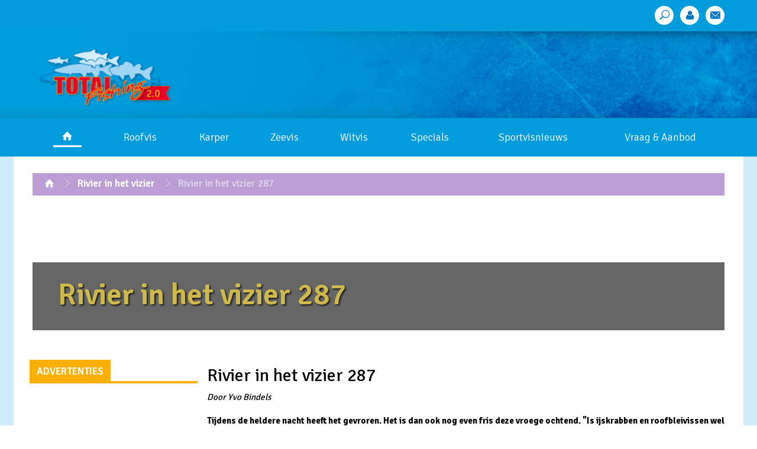

--- FILE ---
content_type: text/html; charset=UTF-8
request_url: https://www.totalfishing.nl/laatste-nieuws/articles/rivier-in-het-vizier-2871
body_size: 8029
content:
<!DOCTYPE html>
<html>
<head>
    <meta charset="utf-8">
    <meta name="viewport" content="width=device-width, initial-scale=1.0">
    <title>TotalFishing</title>
    <link rel="stylesheet" href="/assets2016/css/bootstrap-extended.css">
    <link rel="stylesheet" href="/assets2016/css/main.css?v=3">
    <link rel="stylesheet" href="/assets2016/css/archive.css?v=3">
    <link rel="stylesheet" href="/assets2016/css/placeholders.css">
    <link href="//fonts.googleapis.com/css?family=Signika:400,300,600,700" rel="stylesheet" type="text/css">
    <link href="//fonts.googleapis.com/css?family=News+Cycle" rel="stylesheet">
    <script src="//ajax.googleapis.com/ajax/libs/jquery/1.11.2/jquery.min.js" defer></script>
    <script>window.jQuery || document.write('<script src="/assets2016/js/jquery-1.11.2.min.js"><\/script>')</script>
    <script src="/assets2016/js/jquery.main.js" defer></script>
    <script src="/assets2016/js/bootstrap.min.js" defer></script>
    <script src="/assets2016/js/google/google-ads-artikel.js"></script>
    <script>
        if (navigator.userAgent.match(/IEMobile\/10\.0/)) {
            var msViewportStyle = document.createElement('style')
            msViewportStyle.appendChild(
                document.createTextNode(
                    '@-ms-viewport{width:auto!important}'
                )
            )
            document.querySelector('head').appendChild(msViewportStyle)
        }
    </script>
</head>
<body>
<div id="fb-root"></div>
<script>(function(d, s, id) {
    var js, fjs = d.getElementsByTagName(s)[0];
    if (d.getElementById(id)) return;
    js = d.createElement(s); js.id = id;
    js.src = "//connect.facebook.net/nl_NL/sdk.js#xfbml=1&version=v2.8&appId=1419995761633430";
    fjs.parentNode.insertBefore(js, fjs);
}(document, 'script', 'facebook-jssdk'));</script>

<script type="text/javascript">
    googletag.cmd.push(function() {
        
        googletag.pubads().setTargeting('categorie', ['specials','rivier-in-het-vizier',]);
        

    });
</script>


<div id="wrapper">
    <header id="header">
    <div class="top-header">
        <div class="container">
            <div class="col-md-10 nieuw">
                
            </div>
            <ul class="social-list list-inline pull-right">
                <li><a href="/zoek"><span class="icon-tool"></span></a></li>
                <li><a href="/leden/inloggen"><span class="icon-user"></span></a></li>
                <li><a href="/hoofdindex/mail_ons"><span class="icon-envelope"></span></a></li>
            </ul>
        </div>
    </div>
    <div class="header-holder">
        <div class="container">
            <div class="row">
                <div class="col-sm-4">
                    <div class="logo">
                        <a href="/">
                            <img src="/assets2016/images/logo-new.png" alt="TotalFishing">
                        </a>
                    </div>
                </div>
                <div class="col-sm-8">
                    <div id="pl-top-1"></div>
                </div>
            </div>
        </div>
    </div>
    <a href="#" class="opener"><span>Menu</span></a>
    <nav id="nav">
        <div class="container">
            <ul class="menu list-inline">
    <li class="home"><a href="/"><span class="icon-home"></span></a></li>
        
        
        
    <li>
        <a href="https://www.totalfishing.nl/laatste-nieuws/archive/c/roofvis">Roofvis</a>
    </li>
    
        
        
    <li>
        <a href="https://www.totalfishing.nl/laatste-nieuws/archive/c/karper">Karper</a>
    </li>
    
        
    <li>
        <a href="https://www.totalfishing.nl/laatste-nieuws/archive/c/zeevis">Zeevis</a>
    </li>
    
        
        
        
    <li>
        <a href="https://www.totalfishing.nl/laatste-nieuws/archive/c/witvis">Witvis</a>
    </li>
    
        
        
        
        
        
        
        
        
        
        
        
        
        
        
    
    <li>
        <a href="#">Specials</a>
        <div class="dropdown">
            <div class="container">
                <div class="row">
                    <div class="col-sm-3">
                        <ul class="drop-menu list-inline">

                        <ul class="drop-menu list-inline">
<li>
                            <a href="/laatste-nieuws/archive/c/rivier-in-het-vizier">Rivier in het vizier</a>
                        </li>
<li>
                            <a href="/laatste-nieuws/archive/c/zicht-op-zeebaars">Zicht op zeebaars</a>
                        </li>
<li>
                            <a href="/laatste-nieuws/archive/c/lucky-luc-op-zout">Lucky Luc op Zout</a>
                        </li>
<li>
                            <a href="/laatste-nieuws/archive/c/tips-n-trics">Tips 'n Trics</a>
                        </li>
<li>
                            <a href="/laatste-nieuws/archive/c/witvisperikelen">Witvisperikelen</a>
                        </li>
<li>
                            <a href="/laatste-nieuws/archive/c/dietmar-volgt">Dietmar volgt...</a>
                        </li>
<li>
                            <a href="/laatste-nieuws/archive/c/kantsnoek">Kantsnoek</a>
                        </li>
<li>
                            <a href="/laatste-nieuws/archive/c/koning-van-de-stroming">Koning van de Stroming</a>
                        </li>
<li>
                            <a href="/laatste-nieuws/archive/c/snoekbaarsjager">Snoekbaarsjager</a>
                        </li>
<li>
                            <a href="/laatste-nieuws/archive/c/karperpassie">Karperpassie</a>
                        </li>
<li>
                            <a href="/laatste-nieuws/archive/c/megasnoek">Megasnoek</a>
                        </li>
<li>
                            <a href="/laatste-nieuws/archive/c/weerspiegeling-op-het-water">Weerspiegeling op het water </a>
                        </li>
<li>
                            <a href="/laatste-nieuws/archive/c/kayak-jagers">Kayak jagers</a>
                        </li>
<li>
                            <a href="/laatste-nieuws/archive/c/de-haken-en-ogen-van">De haken en ogen van ...</a>
                        </li>
<li>
                            <a href="/laatste-nieuws/archive/c/de-allrounder">De Allrounder</a>
                        </li>
<li>
                            <a href="/laatste-nieuws/archive/c/struinen-met-jaimy">Struinen met Jaimy</a>
                        </li>
</ul>

                        </ul>
                    </div>
                                        <div class="col-sm-3 content">
                        <div class="news-box zink" style="margin-top: 40px">
                            <a href="https://www.totalfishing.nl/laatste-nieuws/articles/de-haken-en-ogen-van-een-vistrip-Bretagne-deel-1">
                                <div class="visual-area">
                                <img src="https://www.totalfishing.nl/upload/homepage-figuren/_resized/280-333.jpg" alt="image description">
                                <div class="caption">
                                    <p>De haken en ogen van een vistrip : Bretagne deel 1</p>
                                </div>
                                </div>
                            </a>
                        </div>


                    </div>
                                        <div class="col-sm-3 content">
                        <div class="news-box " style="margin-top: 40px">
                            <a href="https://www.totalfishing.nl/laatste-nieuws/articles/vissoorten-in-vogelvlucht-3">
                                <div class="visual-area">
                                <img src="https://www.totalfishing.nl/upload/homepage-figuren/_resized/vogelvluch-4x-285.jpg" alt="image description">
                                <div class="caption">
                                    <p>Vissoorten in vogelvlucht (3)</p>
                                </div>
                                </div>
                            </a>
                        </div>


                    </div>
                                        <div class="col-sm-3 content">
                        <div class="news-box purplered" style="margin-top: 40px">
                            <a href="https://www.totalfishing.nl/laatste-nieuws/articles/poldersnoek-uniek-en-ontembaar-deel-5">
                                <div class="visual-area">
                                <img src="https://www.totalfishing.nl/upload/homepage-figuren/_resized/240_8485485496.jpg" alt="image description">
                                <div class="caption">
                                    <p>Poldersnoek, uniek en ontembaar: Deel 5</p>
                                </div>
                                </div>
                            </a>
                        </div>


                    </div>
                    

                </div>
            </div>
        </div>
    </li>
    <li><a href="/laatste-nieuws/archive/c/sportvisnieuws">Sportvisnieuws</a></li>
    <li><a href="/vraag-aanbod">Vraag &amp; Aanbod</a></li>
    <!--<li><a href="/laatste-nieuws/overview/c/beet-nieuws">Beet nieuws</a></li>-->
</ul>
        </div>
    </nav>
</header>
    <main id="main" role="main">
        <div class="main-container">
            <div class="container">
                
                


                <nav class="breadcrumbs">
                    <ul class="list-inline">
                        <li><a href="/"><span class="icon-home"></span></a></li>
                                                
                                                
                            
                            <li><a href="https://www.totalfishing.nl/laatste-nieuws/archive/c/rivier-in-het-vizier">Rivier in het vizier</a></li>
                            
                        
                        
                        <li>Rivier in het vizier 287</li>
                    </ul>
                </nav>
                <section class="promo">
                    
                    <div style="width: 100%; height: 200px;">

                    </div>
                    
                    <div class="caption">
                        <h1>Rivier in het vizier 287</h1>
                    </div>
                </section>
            </div>
            <div class="tow-columns container">
                <div class="row">
                    <div class="main-content col-md-9 col-md-push-3">



                        <h2>
	Rivier in het vizier 287</h2>
<div>
	<em>Door Yvo Bindels &nbsp;</em></div>
<div>
	&nbsp;</div>
<div>
	<strong>Tijdens de heldere nacht heeft het gevroren. Het is dan ook nog even fris deze vroege ochtend. "Is ijskrabben en roofbleivissen wel zo&rsquo;n goede combinatie?", vraag ik me af als ik de voorruit schoon maak. Lambert en ik gaan het in elk geval proberen vandaag.&nbsp;</strong></div>
<div>
	&nbsp;</div>
<div>
	Na lange tijd eindelijk weer eens een hele visdag voor de boeg. Het zonnetje schijnt al uitbundig. De fluitende merels en vinken geven de ochtend extra glans. Het voorjaar hangt in de lucht! Toch komt er vandaag nog een forse weeromslag volgens de voorspellingen. Meestal niet best voor de visserij, maar we zullen zien. Hoofdzaak is lekker het water op en vissen maar!</div>
<div>
	&nbsp;</div>
<div>
	<img alt="" class="lazy " src="https://www.totalfishing.nl/themes/third_party/lazy_image_loading/images/grey.gif" data-original="https://www.totalfishing.nl/upload/images/1/01/002/0011/045/1.jpg" style="border-top-width: 1px; border-right-width: 1px; border-bottom-width: 1px; border-left-width: 1px; border-top-style: solid; border-right-style: solid; border-bottom-style: solid; border-left-style: solid; width: 625px; height: 469px; " /><br />
	<em>Het is voorjaar!</em></div>
<div>
	&nbsp;</div>
<div>
	Eenmaal op de rivier, vliegen we richting de eerste stek. Dat is behoorlijk fris! Daarvan word je in elk geval goed wakker en alle rimpels trekken geheid weg. Een handschoen voorkomt dat de hand aan de buitenboordmotor onderweg bevriest, want het is nog maar twee graden.&nbsp;</div>
<div>
	&nbsp;</div>
<div>
	Meerkoeten lijken wel spookrijders. Ze sprinten op volle vaart vlak voor de boot door, in plaats van simpelweg verder aan de kant te gaan. We zoeken de snelstromende delen van de rivier op en daar stroomt het behoorlijk.</div>
<div>
	&nbsp;</div>
<div>
	Als de roofbleien al uit hun winterslaap zijn, zullen ze vast hun geliefde stekken weer opzoeken. Plugjes, shads op lichte loodkopjes en rammelaartjes moeten het gaan doen. De frontroller remt de onze drift en de eerste worpen kunnen worden gemaakt. Ik ga hiervoor de Gamakatsu Destrada S95H Finetip van 2.85 meter eens proberen.</div>
<div>
	&nbsp;</div>
<div>
	<img alt="" class="lazy " src="https://www.totalfishing.nl/themes/third_party/lazy_image_loading/images/grey.gif" data-original="https://www.totalfishing.nl/upload/images/1/01/002/0011/045/2.jpg" style="border-top-width: 1px; border-right-width: 1px; border-bottom-width: 1px; border-left-width: 1px; border-top-style: solid; border-right-style: solid; border-bottom-style: solid; border-left-style: solid; width: 625px; height: 402px; " /></div>
<div>
	Stromend water is altijd uitdagend.</div>
<div>
	&nbsp;</div>
<div>
	Ik wissel af tussen plugjes en shads. Met de shads bevis ik de wat diepere delen en vis ik net iets trager. De uren tikken voorbij, maar de aanbeten blijven vooralsnog uit. De koude nacht zal de roofbleien geen goed gedaan hebben, maar met wat mazzel lopen we toch tegen een actieve vis aan.&nbsp;</div>
<div>
	&nbsp;</div>
<div>
	Het zonnetje voelt weldadig op onze nog wat bleke gezichten en we staan volop te genieten van de visserij. In de verte komen er echter al donkere wolken aan.&nbsp;</div>
<div>
	&nbsp;</div>
<div>
	We werpen de armen uit ons lijf, maar onze volharding wordt vooralsnog niet beloond. Na een verre worp voel ik een verzwaring bij het zakken van de shad en zet meteen de haak. De weerstand voelt vreemd aan en het vermoeden wordt helaas bevestigd.&nbsp;</div>
<div>
	&nbsp;</div>
<div>
	Het is een grote en best sterke brasem te zijn die in de rug gehaakt is. Zeker niet hetgeen we zoeken, maar tenminste even wat actie. Dan klinkt er luid gebrul midden op de rivier. Roeiers verkleed als Vikings hebben de grootste lol. Wij spelen wel even mee.&nbsp;</div>
<div>
	&nbsp;</div>
<div>
	<img alt="" class="lazy " src="https://www.totalfishing.nl/themes/third_party/lazy_image_loading/images/grey.gif" data-original="https://www.totalfishing.nl/upload/images/1/01/002/0011/045/x.jpg" style="border-top-width: 1px; border-right-width: 1px; border-bottom-width: 1px; border-left-width: 1px; border-top-style: solid; border-right-style: solid; border-bottom-style: solid; border-left-style: solid; width: 625px; height: 349px; " /></div>
<div>
	<em>Carnaval: De Noormannen komen!&nbsp;</em></div>
<div>
	&nbsp;</div>
<div>
	Een grote groep distelvinken op de oever is overduidelijk hoorbaar. De mannetjesputters zingen uit volle borst. De grote kaardenbollen en distels worden ontdaan van hun laatste zaadjes. De spitse snavels zijn ideaal voor dit precieze peuterwerk.&nbsp;</div>
<div>
	&nbsp;</div>
<div>
	Twee zwanen komen bij ons bedelen en steken hun ranke nek overboord. Ik ben altijd bang dat ze in het kunstaas pikken en in een dreg blijven hangen. Daarom leg ik snel een handdoek over het hoopje shads en pluggen.&nbsp;</div>
<div>
	&nbsp;</div>
<div>
	<img alt="" class="lazy " src="https://www.totalfishing.nl/themes/third_party/lazy_image_loading/images/grey.gif" data-original="https://www.totalfishing.nl/upload/images/1/01/002/0011/045/3.jpg" style="border-top-width: 1px; border-right-width: 1px; border-bottom-width: 1px; border-left-width: 1px; border-top-style: solid; border-right-style: solid; border-bottom-style: solid; border-left-style: solid; width: 625px; height: 469px; " /></div>
<div>
	<em>Helaas kantelt het weer en krijgen we zelfs een hagelbui over ons heen.</em></div>
<div>
	&nbsp;</div>
<div>
	Na de middagpauze is er van de zon niks meer over. De wolken worden alsmaar donkerder en de wind neemt toe. We voelen een nieuwe stek aan de tand. Volgens de fishfinder stikt het er van de vis. Dat is zelfs voelbaar op de lijnen. Waarschijnlijk een grote school brasem. Dan toch een echte aanbeet bij Lambert. Ja, hangen!</div>
<div>
	&nbsp;</div>
<div>
	Ook nu duidelijk geen roofbleidril, maar het herkenbare &lsquo;rollen&rsquo; van een meerval. Lambert zet aardig wat druk op de vis en na de pittige dril komt een mooi gekleurde meerval in het oppervlak. M&rsquo;n maat weet wel raad met deze vis. Middels de duimgreep, zoals die graag bij baarzen wordt toegepast, tilt hij de meerval voor de lens.</div>
<div>
	&nbsp;</div>
<div>
	<img alt="" class="lazy " src="https://www.totalfishing.nl/themes/third_party/lazy_image_loading/images/grey.gif" data-original="https://www.totalfishing.nl/upload/images/1/01/002/0011/045/4.jpg" style="border-top-width: 1px; border-right-width: 1px; border-bottom-width: 1px; border-left-width: 1px; border-top-style: solid; border-right-style: solid; border-bottom-style: solid; border-left-style: solid; width: 625px; height: 467px; " /></div>
<div>
	<em>Lambert met een lichtgekleurde meerval.</em></div>
<div>
	&nbsp;</div>
<div>
	Na het terugzetten van de vis krijgen we een flinke hagelbui voor onze kiezen en de gevoelstemperatuur keldert. Na de hagelbui weet Lambert opnieuw een aanbeet uit te lokken. Deze keer is het een snoekbaars die de shad met twisterstaart zag zitten. Helaas weet deze de haak te lossen vlak voor de boot. Daarna blijft het wederom lang rustig. De roofbleien laten zich niet zien.</div>
<div>
	&nbsp;</div>
<div>
	<img alt="" class="lazy " src="https://www.totalfishing.nl/themes/third_party/lazy_image_loading/images/grey.gif" data-original="https://www.totalfishing.nl/upload/images/1/01/002/0011/045/5.jpg" style="border-top-width: 1px; border-right-width: 1px; border-bottom-width: 1px; border-left-width: 1px; border-top-style: solid; border-right-style: solid; border-bottom-style: solid; border-left-style: solid; width: 625px; height: 445px; " /></div>
<div>
	<em>Inspectie met bijpassende kleuren.</em></div>
<div>
	&nbsp;</div>
<div>
	Het laatste uurtje van onze visdag proberen we nog een grote snoekbaars te verleiden, maar inmiddels is wel duidelijk dat het zo&rsquo;n typische &lsquo;off-day&rsquo; is vandaag. Ze liggen werkelijk moervast. Toch hebben we voor ons gevoel heerlijk gevist. Lekker actieve visserij op prachtige stekken in goed gezelschap. Ook nog eens een meerval gevangen en niet te vergeten de nodige voorjaarskriebels.</div>

                        
                        <div class="social-part">
                            <ul class="social-list list-inline">
                                <li><a href="https://www.facebook.com/sharer/sharer.php?u=https://www.totalfishing.nl/laatste-nieuws/articles/rivier-in-het-vizier-2871" class="facebook">
                                    <span class="icon-facebook"></span>
                                    <span class="text">Deel op Facebook</span>
                                </a></li>
                                <li><a href="https://twitter.com/home?status=Ik%20las%20dit%20artikel%3A%20https://www.totalfishing.nl/laatste-nieuws/articles/rivier-in-het-vizier-2871" class="twitter">
                                    <span class="icon-twitter2"></span>
                                    <span class="text">Deel op Twitter</span>
                                </a></li>
                                <li><a href="https://plus.google.com/share?url=https://www.totalfishing.nl/laatste-nieuws/articles/rivier-in-het-vizier-2871" class="google">
                                    <span class="icon-google"></span>
                                    <span class="text">Deel op Google +</span>
                                </a></li>
                                <li>
                                    <a class="facebook">
                                    <span class="icon-facebook"></span>
                                        <span class="text">
                                    <span style="margin: -8px 10px; padding: -10px" class="fb-like"
                                         data-href="https://www.totalfishing.nl/laatste-nieuws/articles/rivier-in-het-vizier-2871"
                                         data-layout="button_count"
                                         data-action="like"
                                         data-show-faces="false"></span>
                                            </span>
                                    </a>
                                </li>
                            </ul>
                        </div>
                        <div class="advertisement add">
                            <h2><span>ADVERTENTIE</span></h2>
                            <div id="pl-artikel-groot-1"></div>
                        </div>
                        <div class="content dark-purple">
                            <div class="head-part">
                                <h2>ANDEREN LAZEN OOK</h2>

                            </div>
                            <div class="row news-holds">
                                
                                <div class="col-sm-4">
                                    <div class="news-box">
                                        <a href="https://www.totalfishing.nl/laatste-nieuws/articles/de-haken-en-ogen-van-een-vistrip-Bretagne-deel-1">
                                            <img class="lazy" src="https://www.totalfishing.nl/assets/images/grey.gif" data-original="https://www.totalfishing.nl/upload/homepage-figuren/280-333.jpg" style="height: 330px;"  alt="image description">
                                            <div class="caption text-center">
                                                De haken en ogen van een vistrip : Bretagne deel 1
                                            </div>
                                        </a>
                                        <div class="posted">Willem Moorman - <time datetime="30 October 2025">30 oktober 2025</time></div>
                                    </div>
                                </div>
                                
                                <div class="col-sm-4">
                                    <div class="news-box">
                                        <a href="https://www.totalfishing.nl/laatste-nieuws/articles/vissoorten-in-vogelvlucht-3">
                                            <img class="lazy" src="https://www.totalfishing.nl/assets/images/grey.gif" data-original="https://www.totalfishing.nl/upload/homepage-figuren/vogelvluch-4x-285.jpg" style="height: 330px;"  alt="image description">
                                            <div class="caption text-center">
                                                Vissoorten in vogelvlucht (3)
                                            </div>
                                        </a>
                                        <div class="posted">Marc Borst - <time datetime="15 October 2025">15 oktober 2025</time></div>
                                    </div>
                                </div>
                                
                                <div class="col-sm-4">
                                    <div class="news-box">
                                        <a href="https://www.totalfishing.nl/laatste-nieuws/articles/poldersnoek-uniek-en-ontembaar-deel-5">
                                            <img class="lazy" src="https://www.totalfishing.nl/assets/images/grey.gif" data-original="https://www.totalfishing.nl/upload/homepage-figuren/240_8485485496.jpg" style="height: 330px;"  alt="image description">
                                            <div class="caption text-center">
                                                Poldersnoek, uniek en ontembaar: Deel 5
                                            </div>
                                        </a>
                                        <div class="posted">Willem Moorman - <time datetime="15 October 2025">15 oktober 2025</time></div>
                                    </div>
                                </div>
                                
                            </div>
                        </div>
                        
                        <!-- Geen comments -->
                        
                    </div>

                    <aside class="sidebar left col-md-3 col-md-pull-9">
                        <h2><span>ADVERTENTIES</span></h2>
<div class="ads-area">
    <div class="ads" id="pl-artikel-1"></div>
    <div class="ads" id="pl-artikel-2"></div>
    <div class="ads" id="pl-artikel-3"></div>
    <div class="ads" id="pl-artikel-4"></div>
    <div class="ads" id="pl-artikel-5"></div>
    <div class="ads" id="pl-artikel-6"></div>
    <div class="ads" id="pl-artikel-7"></div>
    <div class="ads" id="pl-artikel-8"></div>
    <div class="ads" id="pl-artikel-9"></div>
    <div class="ads" id="pl-artikel-10"></div>
</div>
                    </aside>
                </div>
            </div>
        </div>
        <aside class="subscribe-area">
    <div class="container">
        <form id="contact_form" class="form-horizontal" method="post" action="https://www.totalfishing.nl/laatste-nieuws/articles/rivier-in-het-vizier-2871"  >
<div class='hiddenFields'>
<input type="hidden" name="ACT" value="5" />
<input type="hidden" name="RET" value="laatste-nieuws/articles/rivier-in-het-vizier-2871" />
<input type="hidden" name="URI" value="laatste-nieuws/articles/rivier-in-het-vizier-2871" />
<input type="hidden" name="PRV" value="" />
<input type="hidden" name="recipients" value="XqOC/9GPF6RruEnxEDz+mK0UmcBevHkCkdq4Kuf/ZDbxWWClmmA/gxh+ahqmtrAs" />
<input type="hidden" name="user_recipients" value="7R+pORhpdjjR3x0S+Y17ikH0MXT5Ka2MPrAa4CG1jj4=" />
<input type="hidden" name="charset" value="utf-8" />
<input type="hidden" name="redirect" value="" />
<input type="hidden" name="replyto" value="" />
<input type="hidden" name="markdown" value="Eh4ONrbCYmeffCfM1lTK1np3FCoS30tGBAyH+OzukA8=" />
<input type="hidden" name="site_id" value="1" />
<input type="hidden" name="csrf_token" value="746addc6849ca6c9610df9ca9e9b0c65151676a6" />
</div>


        <fieldset>
            <div class="row">

                <div class="col-sm-12 col-md-6"><label for="mail">Altijd op de hoogte blijven van <span>het laatste nieuws?</span></label></div>

                <div class="col-sm-6 col-md-3"><input type="email" id="mail" name="message" class="form-control" placeholder="Vul hier je e-mail adres in ..."></div>
                <input type="hidden" name="from" value="no-reply@totalfishing.nl" />
                <input type="hidden" name="subject" value="Inschrijving nieuwsbrief" />
                <div class="col-sm-6 col-md-3"><input type="submit" value="Schrijf je nu in"></div>

            </div>
        </fieldset>
        </form>
    </div>
</aside>
    </main>
    <footer id="footer">
        <div class="top-footer">
    <div class="container">
        <div class="links-col">
            <h3>Vissoorten</h3>
            <ul class="links-list list-inline">
                                
                                
                                
                <li>
                    <a href="https://www.totalfishing.nl/laatste-nieuws/archive/c/roofvis">Roofvis</a>
                </li>
                
                                
                                
                <li>
                    <a href="https://www.totalfishing.nl/laatste-nieuws/archive/c/karper">Karper</a>
                </li>
                
                                
                <li>
                    <a href="https://www.totalfishing.nl/laatste-nieuws/archive/c/zeevis">Zeevis</a>
                </li>
                
                                
                                
                                
                <li>
                    <a href="https://www.totalfishing.nl/laatste-nieuws/archive/c/witvis">Witvis</a>
                </li>
                
                                
                                
                                
                                
                                
                                
                                
                                
                                
                                
                                
                                
                                
                                
                
            </ul>
        </div>
        <div class="links-col">
            <h3>Specials</h3>
            <ul class="links-list list-inline">
                <li><a href="/laatste-nieuws/archive/c/rivier-in-het-vizier">Rivier in het vizier</a></li>
                <li><a href="/laatste-nieuws/archive/c/zicht-op-zeebaars">Zicht op zeebaars</a></li>
                <li><a href="/laatste-nieuws/archive/c/lucky-luc-op-zout">Lucky Luc op Zout</a></li>
                <li><a href="/laatste-nieuws/archive/c/tips-n-tricks">Tips 'n Tricks</a></li>
                <li><a href="/laatste-nieuws/archive/c/specimenvissen">Specimenvissen</a></li>
            </ul>
        </div>
        <div class="links-col">
            <h3>&nbsp;</h3>
            <ul class="links-list list-inline">
                <li><a href="/laatste-nieuws/archive/c/de-haken-en-ogen-van">De haken en ogen van &hellip;</a></li>
                <li><a href="/laatste-nieuws/archive/c/kantsnoek">Kantsnoek</a></li>
                <li><a href="/laatste-nieuws/archive/c/koning-van-de-stroming">Koning van de stroming</a></li>
                <li><a href="/laatste-nieuws/archive/c/snoekbaarsjager">Snoekbaarsjager</a></li>
                <li><a href="/laatste-nieuws/archive/c/karperpassie">Karperpassie</a></li>
            </ul>
        </div>
        <div class="links-col">
            <h3>En ook nog...</h3>
            <ul class="links-list list-inline">
                <li><a href="/laatste-nieuws/archive/c/productinformatie">Sponsornieuws</a></li>
                <li><a href="/laatste-nieuws/archive/c/videos">Video's</a></li>
                <li><a href="/laatste-nieuws/archive/c/kayak-jagers">Kayak Jagers</a></li>
                <li><a href="/laatste-nieuws/archive/c/megasnoek">Megasnoek</a></li>
                <li><a href="/laatste-nieuws/archive/c/weerspiegeling-op-het-water">Weerspiegeling op het water</a></li>
            </ul>
        </div>
        <div class="links-col">
            <h3>Total Fishing</h3>
            <ul class="links-list list-inline">
                <li><a href="/laatste-nieuws/articles/c/colofon">Over ons</a></li>
                <li><a href="http://www.vipmedia.nl/images/01_SPORTVISSEN/MK_sportvissen_2017_NL.pdf">Advertentiemogelijkheden</a></li>
                <li><a href="/hoofdindex/mail_ons/">Contact</a></li>
            </ul>
            <h3>Social</h3>
            <ul class="social-list list-inline">
                <li><a href="https://www.facebook.com/Total-Fishing-240973995938586/"><span class="icon-facebook"></span></a></li>
                <li><a href="https://twitter.com/totalfishing_nl"><span class="icon-twitter"></span></a></li>
                <li><a href="https://www.youtube.com/channel/UC0bLsZlxsUxHhwVEHI3llGg"><span class="icon-youtube"></span></a></li>
                <!--<li><a href="#"><span class="icon-linkedin"></span></a></li>
                <li><a href="#"><span class="icon-feed"></span></a></li>-->
            </ul>
        </div>
    </div>
</div>
        <div class="bottom-footer">
    <div class="container">
        <div class="row">
            <div class="col-sm-3">
                <div class="footer-logo">
                    <a href="#">
                        <img src="/assets2016/images/logo.png" alt="TotalFishing">
                    </a>
                </div>
            </div>
            <div class="col-sm-9">
                <ul class="bottom-links list-inline">
                    <li>&copy; 2000-2025 <a href="//www.totalfishing.nl">Totalfishing</a> </li>
                    <li><a href="#">Voorwaarden</a></li>
                    <li>Ontwerp: <a href="http://www.merkgarage.com">De Merkgarage</a></li>
                    <li><a href="/hoofdindex/mail_ons">Contact</a></li>
                </ul>
            </div>
        </div>
    </div>
</div>
    </footer>
</div>

<script type="text/javascript" src="https://www.totalfishing.nl/themes/third_party/lazy_image_loading/js/jquery.lazyloading.js"></script>
		<script type="text/javascript">
<!--
$("img.lazy").lazyload();
 // -->
</script>
<script src="/assets2016/js/google/google-ads-artikel-act.js"></script>

<script>
    (function(i,s,o,g,r,a,m){i['GoogleAnalyticsObject']=r;i[r]=i[r]||function(){(i[r].q=i[r].q||[]).push(arguments)},i[r].l=1*new Date();a=s.createElement(o),
        m=s.getElementsByTagName(o)[0];a.async=1;a.src=g;m.parentNode.insertBefore(a,m)
    })(window,document,'script','https://www.google-analytics.com/analytics.js','ga');

    ga('create', 'UA-5866276-1', 'auto');
    ga('send', 'pageview');

</script>
</body>
</html>

--- FILE ---
content_type: text/html; charset=utf-8
request_url: https://www.google.com/recaptcha/api2/aframe
body_size: 268
content:
<!DOCTYPE HTML><html><head><meta http-equiv="content-type" content="text/html; charset=UTF-8"></head><body><script nonce="iqrfP-fWQ470QDgHwWzCpQ">/** Anti-fraud and anti-abuse applications only. See google.com/recaptcha */ try{var clients={'sodar':'https://pagead2.googlesyndication.com/pagead/sodar?'};window.addEventListener("message",function(a){try{if(a.source===window.parent){var b=JSON.parse(a.data);var c=clients[b['id']];if(c){var d=document.createElement('img');d.src=c+b['params']+'&rc='+(localStorage.getItem("rc::a")?sessionStorage.getItem("rc::b"):"");window.document.body.appendChild(d);sessionStorage.setItem("rc::e",parseInt(sessionStorage.getItem("rc::e")||0)+1);localStorage.setItem("rc::h",'1762092883012');}}}catch(b){}});window.parent.postMessage("_grecaptcha_ready", "*");}catch(b){}</script></body></html>

--- FILE ---
content_type: text/css
request_url: https://www.totalfishing.nl/assets2016/css/main.css?v=3
body_size: 57228
content:
@font-face {
  font-family: 'icomoon';
  src: url("../fonts/icomoon.eot?fu2ozi");
  src: url("../fonts/icomoon.eot?fu2ozi#iefix") format("embedded-opentype"), url("../fonts/icomoon.ttf?fu2ozi") format("truetype"), url("../fonts/icomoon.woff?fu2ozi") format("woff"), url("../fonts/icomoon.svg?fu2ozi#icomoon") format("svg");
  font-weight: normal;
  font-style: normal; }

[class^="icon-"], [class*=" icon-"] {
  /* use !important to prevent issues with browser extensions that change fonts */
  font-family: 'icomoon' !important;
  speak: none;
  font-style: normal;
  font-weight: normal;
  font-variant: normal;
  text-transform: none;
  line-height: inherit;
  -webkit-font-smoothing: antialiased;
  -moz-osx-font-smoothing: grayscale; }

.icon-social:before {
  content: "\e90b"; }

.icon-arrow-left:before {
  content: "\e900"; }

.icon-arrow-right:before {
  content: "\e901"; }

.icon-tool:before {
  content: "\e902"; }

.icon-google:before {
  content: "\e90c"; }

.icon-home:before {
  content: "\e903"; }

.icon-feed:before {
  content: "\e904"; }

.icon-twitter:before {
  content: "\e905"; }

.icon-envelope:before {
  content: "\e906"; }

.icon-twitter2:before {
  content: "\e90d"; }

.icon-linkedin:before {
  content: "\e907"; }

.icon-youtube:before {
  content: "\e908"; }

.icon-facebook:before {
  content: "\e909"; }

.icon-user:before {
  content: "\e90a"; }

.top-header ul.social-list, #nav ul.menu, #nav ul.drop-menu, .highlights-area ul.btns-list, .content ul.btns-list, .sidebar ul.popular-lists, .comments-area ul.bottom-list, .breadcrumbs ul, .social-part ul.social-list, .top-footer ul.links-list, .top-footer ul.social-list, .bottom-footer ul.bottom-links {
  margin: 0;
  padding: 0;
  list-style: none; }

.clearfix:after, #header:after {
  content: '';
  display: block;
  clear: both; }

.ellipsis {
  white-space: nowrap;
  /* 1 */
  text-overflow: ellipsis;
  /* 2 */
  overflow: hidden; }

.nieuw {
  color: #fff;
  font-size: 1.3em;
  font-family: 'News Cycle', sans-serif;
  margin-top: 0.7em; }
  @media (max-width: 767px) {
    .nieuw {
      display: none; } }

#gsc-iw-id1 {
  height: 30px; }

.gsc-search-button .gsc-search-button-v2 {
  box-sizing: content-box; }

@media (max-width: 767px) {
  #pl-top-1 {
    display: none; } }

.new {
  background-color: red;
  padding: 0 5px; }

a:hover, a:focus, a:active {
  text-decoration: none; }

body {
  min-width: 320px;
  -ms-overflow-style: scrollbar; }

#wrapper {
  width: 100%;
  position: relative;
  overflow: hidden;
  background: #009ddc;
  background: -moz-linear-gradient(top, #009ddc 0%, #c8e5f4 0%, #ceecfc 1%, #ceecfc 28%, #cceafb 29%, #cbeafc 38%, #a9dcf5 100%);
  background: -webkit-linear-gradient(top, #009ddc 0%, #c8e5f4 0%, #ceecfc 1%, #ceecfc 28%, #cceafb 29%, #cbeafc 38%, #a9dcf5 100%);
  background: linear-gradient(to bottom, #009ddc 0%, #c8e5f4 0%, #ceecfc 1%, #ceecfc 28%, #cceafb 29%, #cbeafc 38%, #a9dcf5 100%); }

#header {
  position: relative;
  width: 100%; }
  #header .opener {
    display: none; }
  @media (max-width: 767px) {
    #header .opener {
      display: inline-block;
      vertical-align: top;
      position: absolute;
      top: 80px;
      right: 10px;
      width: 35px;
      height: 31px;
      z-index: 5;
      background: rgba(0, 0, 0, 0.5);
      border-radius: 3px;
      text-indent: -9999px;
      overflow: hidden; }
      #header .opener:before, #header .opener:after,
      #header .opener span {
        background: #fff;
        border-radius: 4px;
        position: absolute;
        top: 16px;
        left: 15%;
        right: 15%;
        height: 3px;
        margin-top: -2px;
        /* height/2 */
        -webkit-transition: all 0.2s linear;
        transition: all 0.2s linear; }
      #header .opener:before, #header .opener:after {
        content: '';
        top: 10px; }
      #header .opener:after {
        top: 22px; }
      #header .opener:hover {
        opacity: .9; }
    #header.nav-active .opener span {
      opacity: 0; }
    #header.nav-active .opener:after, #header.nav-active .opener:before {
      -moz-transform: rotate(45deg);
      -webkit-transform: rotate(45deg);
      -ms-transform: rotate(45deg);
      transform: rotate(45deg);
      top: 16px;
      left: 15%;
      right: 15%; }
    #header.nav-active .opener:after, #header.nav-active .opener:after {
      -moz-transform: rotate(-45deg);
      -webkit-transform: rotate(-45deg);
      -ms-transform: rotate(-45deg);
      transform: rotate(-45deg); }
    #header.nav-active #nav {
      max-height: 40000px;
      transition: all 0.25s linear;
      -webkit-transition: all 0.25s linear;
      -moz-transition: all 0.25s linear; }
      #header.nav-active #nav ul.menu {
        -webkit-transform: translateY(0);
        -ms-transform: translateY(0);
        transform: translateY(0);
        transition: all 0.25s linear;
        -webkit-transition: all 0.25s linear;
        -moz-transition: all 0.25s linear; } }

.top-header {
  background: #009cdc;
  overflow: hidden;
  position: relative; }
  .top-header ul.social-list {
    text-align: right;
    line-height: 0;
    font-size: 0; }
    .top-header ul.social-list li {
      display: inline-block;
      vertical-align: middle;
      padding: 10px 0 11px 11px; }
    .top-header ul.social-list a {
      display: block;
      border-radius: 100%;
      background: #fff;
      width: 32px;
      height: 32px;
      padding: 5px;
      line-height: 22px;
      color: #0077c2;
      text-align: center;
      font-size: 17px; }
      .top-header ul.social-list a:hover, .top-header ul.social-list a:active, .top-header ul.social-list a:focus {
        color: #000; }

.header-holder {
  background: url(../images/img01.jpg) no-repeat;
  background-size: cover;
  background-position: center; }
  .header-holder .container {
    padding-top: 10px;
    padding-bottom: 10px; }
    @media (min-width: 768px) {
      .header-holder .container {
        padding-top: 24px;
        padding-bottom: 15px; } }
  .header-holder .logo {
    float: left;
    width: 200px;
    height: 100px; }
    @media (min-width: 768px) {
      .header-holder .logo {
        width: 244px;
        height: 108px; } }
    .header-holder .logo a {
      display: block; }
    .header-holder .logo img {
      display: block;
      width: 100%;
      height: auto; }
  .header-holder a.ads-img {
    float: right;
    margin: 3px 0 0; }
    .header-holder a.ads-img img {
      display: block;
      width: 100%;
      height: auto; }
    .header-holder a.ads-img:hover {
      opacity: 0.8; }

#nav {
  width: 100%;
  background: #009cdc;
  position: relative;
  /*box-shadow:0 -5px 5px #0092ce;*/
  /*box-shadow:0 -5px 15px #034a7a;*/ }
  #nav ul.menu {
    display: table;
    width: 100%; }
    #nav ul.menu > li {
      display: table-cell;
      vertical-align: middle;
      padding: 0; }
      #nav ul.menu > li.home > a {
        padding: 4px 10px 10px; }
        @media (min-width: 1240px) {
          #nav ul.menu > li.home > a {
            padding: 20px; } }
      #nav ul.menu > li.home span {
        padding: 0 15px 4px;
        line-height: 20px;
        border-bottom: 3px solid #fff; }
        @media (min-width: 1240px) {
          #nav ul.menu > li.home span {
            padding: 0 15px 7px; } }
      #nav ul.menu > li.has-drop-down.hover > a, #nav ul.menu > li.has-drop-down:hover > a {
        font-weight: 600;
        box-shadow: 0 0 15px #2082be;
        background: #0078c2; }
        #nav ul.menu > li.has-drop-down.hover > a:before, #nav ul.menu > li.has-drop-down:hover > a:before {
          display: block; }
      #nav ul.menu > li.has-drop-down.hover .dropdown, #nav ul.menu > li.has-drop-down:hover .dropdown {
        display: block; }
      #nav ul.menu > li.active > a {
        font-weight: 600;
        box-shadow: 0 0 15px #2082be;
        background: #0078c2; }
        #nav ul.menu > li.active > a:before {
          display: block; }
      #nav ul.menu > li > a {
        display: block;
        text-align: center;
        padding: 10px;
        line-height: 19px;
        color: #fff;
        position: relative;
        font-size: 16px;
        font-weight: 300; }
        @media (min-width: 992px) {
          #nav ul.menu > li > a {
            line-height: 25px;
            font-size: 18px;
            padding: 15px; } }
        @media (min-width: 1240px) {
          #nav ul.menu > li > a {
            padding: 20px; } }
        #nav ul.menu > li > a:hover, #nav ul.menu > li > a:active, #nav ul.menu > li > a:focus {
          background: #0078c2;
          box-shadow: 0 0 15px #2082be; }
          #nav ul.menu > li > a:hover:before, #nav ul.menu > li > a:active:before, #nav ul.menu > li > a:focus:before {
            display: block; }
        #nav ul.menu > li > a:before {
          position: absolute;
          background: #0078c2;
          top: -6px;
          height: 7px;
          display: none;
          left: 0;
          right: 0;
          content: " "; }
  #nav .dropdown {
    position: absolute;
    top: 100%;
    box-shadow: 0 0 15px #2082be;
    left: 0;
    display: none;
    right: 0;
    background: #0078c2;
    z-index: 10; }
    #nav .dropdown .container {
      padding-top: 19px;
      padding-bottom: 15px; }
  #nav ul.drop-menu {
    padding: 17px 0 12px; }
    #nav ul.drop-menu > li {
      display: block;
      padding: 0; }
      #nav ul.drop-menu > li.active > a {
        font-weight: 700;
        padding: 0 0 0 12px; }
        #nav ul.drop-menu > li.active > a:before {
          display: block; }
      #nav ul.drop-menu > li > a {
        color: #fff;
        position: relative;
        line-height: 20px;
        font-size: 14px;
        font-weight: 300; }
        @media (min-width: 992px) {
          #nav ul.drop-menu > li > a {
            line-height: 26px;
            font-size: 16px; } }
        #nav ul.drop-menu > li > a:hover {
          font-weight: 700;
          padding: 0 0 0 12px; }
          #nav ul.drop-menu > li > a:hover:before {
            display: block; }
        #nav ul.drop-menu > li > a:before {
          content: "\e900";
          position: absolute;
          line-height: 15px;
          font-size: 10px;
          display: none;
          left: 0;
          top: 3px;
          font-family: "icomoon"; }
  #nav .img-box {
    width: 100%;
    position: relative;
    border: 5px solid #cfdddc; }
    #nav .img-box:after {
      background: -moz-linear-gradient(top, rgba(251, 176, 4, 0) 0%, rgba(251, 176, 4, 0.09) 27%, rgba(251, 176, 5, 0.39) 82%, rgba(251, 176, 5, 0.46) 100%);
      background: -webkit-linear-gradient(top, rgba(251, 176, 4, 0) 0%, rgba(251, 176, 4, 0.09) 27%, rgba(251, 176, 5, 0.39) 82%, rgba(251, 176, 5, 0.46) 100%);
      background: linear-gradient(to bottom, rgba(251, 176, 4, 0) 0%, rgba(251, 176, 4, 0.09) 27%, rgba(251, 176, 5, 0.39) 82%, rgba(251, 176, 5, 0.46) 100%);
      position: absolute;
      bottom: 0;
      top: 15%;
      left: 0;
      right: 0;
      content: " "; }
    #nav .img-box img {
      display: block;
      width: 100%;
      height: auto; }
    #nav .img-box .caption {
      position: absolute;
      bottom: 0;
      left: 0;
      right: 0;
      height: 50px;
      z-index: 3;
      line-height: 22px;
      color: #fff;
      text-shadow: 0 0 6px rgba(7, 7, 7, 0.75);
      white-space: nowrap;
      text-align: center;
      font-size: 18px;
      font-weight: 300; }
      #nav .img-box .caption:before {
        content: '';
        display: inline-block;
        vertical-align: top;
        width: 0;
        min-height: 90px; }
      #nav .img-box .caption > * {
        white-space: normal;
        display: inline-block;
        vertical-align: top;
        max-width: 99%; }
      @media (min-width: 992px) {
        #nav .img-box .caption {
          line-height: 26px;
          font-size: 25px;
          padding: 5px;
          height: 72px; } }
      @media (min-width: 1240px) {
        #nav .img-box .caption {
          padding: 8px; } }
  #nav .info {
    display: inline-block;
    vertical-align: middle;
    text-align: left;
    width: 100%;
    text-shadow: 0 0 6px rgba(7, 7, 7, 0.75);
    min-height: 20px; }
    #nav .info span {
      display: block; }
  @media (max-width: 767px) {
    #nav {
      position: absolute;
      left: 0;
      background: none;
      box-shadow: none;
      top: 100%;
      right: 0;
      overflow: hidden;
      max-height: 0;
      z-index: 15;
      transition: all 0.25s linear;
      -webkit-transition: all 0.25s linear;
      -moz-transition: all 0.25s linear; }
      #nav ul.menu {
        -webkit-transform: translateY(-100%);
        -ms-transform: translateY(-100%);
        transform: translateY(-100%);
        display: block;
        margin: 0 -10px;
        width: auto;
        transition: all 0.25s linear;
        -webkit-transition: all 0.25s linear;
        -moz-transition: all 0.25s linear;
        background: #009cdc; }
        #nav ul.menu > li {
          display: block;
          padding: 0;
          position: relative;
          border-top: 1px solid #fff; }
          #nav ul.menu > li:hover > a:before {
            display: none; }
          #nav ul.menu > li > a:hover:before, #nav ul.menu > li > a:active:before, #nav ul.menu > li > a:focus:before {
            display: none; }
      #nav .dropdown {
        padding: 0 10px;
        position: static; }
      #nav ul.drop-menu {
        padding: 15px 0; }
      #nav .img-box .caption {
        padding: 10px;
        line-height: 25px;
        font-size: 20px;
        height: 70px; } }

#main {
  width: 100%;
  position: relative;
  overflow: hidden; }

.main-container {
  max-width: 1234px;
  position: relative;
  z-index: 2;
  margin: 0 auto 47px;
  background: #fff;
  overflow: hidden; }
  @media (min-width: 1240px) {
    .main-container {
      padding: 0 24px; } }

.highlights-area {
  overflow: hidden;
  position: relative;
  padding-top: 15px;
  padding-bottom: 35px; }
  @media (min-width: 992px) {
    .highlights-area {
      padding-top: 28px;
      padding-bottom: 41px; } }
  .highlights-area .head {
    overflow: hidden;
    margin-bottom: 10px;
    border-bottom: 4px solid #009cdc;
    margin: 0 0 8px; }
    .highlights-area .head .sub-title {
      display: inline-block;
      vertical-align: middle;
      padding: 8px 10px 2px;
      background: #009cdc;
      margin: 0;
      color: #fff;
      text-transform: uppercase;
      line-height: 20px;
      font-size: 17px;
      font-weight: 600; }
      @media (min-width: 992px) {
        .highlights-area .head .sub-title {
          padding: 10px 12px 6px; } }
  .highlights-area .head-part {
    overflow: hidden;
    margin-bottom: 10px; }
    @media (min-width: 992px) {
      .highlights-area .head-part {
        margin-bottom: 27px; } }
    .highlights-area .head-part .heading {
      line-height: 20px;
      padding: 0 0 10px;
      display: block;
      font-size: 17px;
      font-weight: 600; }
      @media (min-width: 768px) {
        .highlights-area .head-part .heading {
          padding: 0 0 0 22px;
          display: inline-block;
          vertical-align: middle; } }
    .highlights-area .head-part a.heading:hover {
      color: #0077c2; }
  .highlights-area h1 {
    display: inline-block;
    vertical-align: middle;
    padding: 5px 10px;
    background: #fcb004;
    margin: 0 0 8px;
    color: #fff;
    text-transform: uppercase;
    line-height: 20px;
    font-size: 17px;
    font-weight: 600; }
    @media (min-width: 768px) {
      .highlights-area h1 {
        margin: 0; } }
    @media (min-width: 992px) {
      .highlights-area h1 {
        padding: 8px 12px; } }
  .highlights-area ul.btns-list {
    text-align: right;
    overflow: hidden;
    line-height: 0;
    font-size: 0; }
    .highlights-area ul.btns-list li {
      display: inline-block;
      vertical-align: middle;
      text-align: center;
      padding: 0 0 0 10px; }
      @media (min-width: 992px) {
        .highlights-area ul.btns-list li {
          padding: 0 0 0 14px; } }
    .highlights-area ul.btns-list a {
      width: 37px;
      height: 37px;
      border: 1px solid #a0d6f4;
      padding: 5px 10px;
      text-align: center;
      display: block;
      color: #a0d6f4;
      line-height: 25px;
      font-size: 19px;
      font-weight: 400; }
      .highlights-area ul.btns-list a:hover, .highlights-area ul.btns-list a:active, .highlights-area ul.btns-list a:focus {
        border-color: #000;
        color: #000; }
  .highlights-area .box {
    width: 100%;
    position: relative;
    margin: 0 0 10px; }
    @media (min-width: 768px) {
      .highlights-area .box {
        margin: 0 0 8px; } }
    @media (min-width: 1240px) {
      .highlights-area .box {
        margin: 0 0 10px; } }
    .highlights-area .box img {
      display: block;
      width: 100%;
      height: auto; }
    .highlights-area .box .caption {
      position: absolute;
      bottom: 0;
      left: 0;
      right: 0;
      padding: 10px;
      z-index: 3;
      line-height: 20px;
      color: #fff;
      background: rgba(0, 0, 0, 0.6);
      font-size: 15px;
      font-weight: 300; }
      @media (min-width: 992px) {
        .highlights-area .box .caption {
          padding: 24px 25px;
          line-height: 30px;
          font-size: 25px; } }
    .highlights-area .box a {
      display: block;
      position: relative;
      z-index: 1; }
      .highlights-area .box a:hover h2,
      .highlights-area .box a:hover .title {
        color: #fcb004; }
    .highlights-area .box.red {
      display: none; }
      .highlights-area .box.red .tag {
        background: #f83d5c; }
      .highlights-area .box.red .caption {
        padding: 20px; }
    .highlights-area .box.orange .caption {
      padding: 20px; }
    .highlights-area .box.orange .tag {
      background: #fcb004; }
    @media (min-width: 992px) {
      .highlights-area .box.orange .title {
        line-height: 24px;
        font-size: 20px; } }
    .highlights-area .box.purple .caption {
      padding: 20px; }
    .highlights-area .box.purple .tag {
      background: #580d93; }
    @media (min-width: 992px) {
      .highlights-area .box.purple .title {
        line-height: 24px;
        font-size: 20px; } }
  @media (min-width: 992px) {
    .highlights-area .holder {
      height: 50%;
      overflow: hidden; } }
  .highlights-area h2 {
    line-height: 27px;
    color: #fff;
    margin: 0 0 5px;
    text-shadow: 0 0 6px rgba(7, 7, 7, 0.75);
    font-size: 25px;
    font-weight: 300; }
    @media (min-width: 992px) {
      .highlights-area h2 {
        line-height: 37px;
        font-size: 35px; } }
  .highlights-area .title {
    line-height: 22px;
    color: #fff;
    margin: 0 0 5px;
    text-shadow: 0 0 6px rgba(7, 7, 7, 0.75);
    font-size: 20px;
    font-weight: 300; }
    @media (min-width: 992px) {
      .highlights-area .title {
        line-height: 27px;
        font-size: 24px; } }
    @media (min-width: 1240px) {
      .highlights-area .title {
        margin: 0; } }
    .highlights-area .title span {
      display: block; }
  .highlights-area address {
    line-height: 16px;
    color: #fff;
    margin: 0;
    text-shadow: 0 0 6px rgba(7, 7, 7, 0.75);
    font-size: 14px;
    font-weight: 300;
    font-style: normal; }
  .highlights-area .tag {
    padding: 3px 5px;
    text-transform: uppercase;
    line-height: 16px;
    display: inline-block;
    vertical-align: middle;
    background: #ccb84b;
    margin: 0 0 5px;
    font-size: 14px;
    font-weight: 700; }
    @media (min-width: 992px) {
      .highlights-area .tag {
        line-height: 20px;
        font-size: 17px;
        padding: 3px 10px;
        margin: 0 0 8px; } }
  .highlights-area .box-hold {
    width: 100%;
    float: left; }
    @media (min-width: 768px) {
      .highlights-area .box-hold {
        width: 50%;
        padding: 0 5px; } }

.advertisement {
  overflow: hidden;
  padding-bottom: 30px;
  position: relative; }
  @media (min-width: 992px) {
    .advertisement {
      padding-bottom: 53px; }
      .advertisement.add {
        padding-bottom: 46px; } }
  .advertisement h2 {
    margin: 0 0 8px;
    color: #fff;
    border-bottom: 2px solid #fcb004;
    text-transform: uppercase;
    line-height: 20px;
    font-size: 17px;
    font-weight: 600; }
    .advertisement h2 span {
      display: inline-block;
      vertical-align: middle;
      padding: 8px 10px 2px;
      background: #fcb004; }
      @media (min-width: 992px) {
        .advertisement h2 span {
          padding: 9px 12px 6px; } }
  .advertisement a {
    display: block; }
    .advertisement a img {
      display: block;
      width: 100%;
      height: auto; }
    .advertisement a:hover, .advertisement a:active, .advertisement a:focus {
      opacity: 0.8; }

.news-block {
  overflow: hidden;
  position: relative;
  margin-bottom: 9px; }

.content .head-part {
  overflow: hidden;
  margin-bottom: 10px;
  border-bottom: 4px solid #009cdc;
  margin: 0 0 10px; }

.content h2 {
  display: inline-block;
  vertical-align: middle;
  padding: 8px 10px 2px;
  background: #009cdc;
  margin: 0;
  color: #fff;
  text-transform: uppercase;
  line-height: 20px;
  font-size: 17px;
  font-weight: 600; }
  @media (min-width: 992px) {
    .content h2 {
      padding: 10px 12px 6px; } }

.content ul.btns-list {
  text-align: right;
  overflow: hidden;
  line-height: 0;
  float: right;
  max-width: 250px;
  font-size: 0; }
  .content ul.btns-list li {
    display: inline-block;
    vertical-align: middle;
    text-align: center;
    padding: 0 0 5px 10px; }
    .content ul.btns-list li.all a {
      width: auto;
      height: auto;
      font-size: 14px;
      font-weight: 600;
      padding: 3px 21px; }
  .content ul.btns-list a {
    width: 24px;
    height: 24px;
    border: 1px solid #009cdc;
    padding: 2px 5px;
    text-align: center;
    display: block;
    color: #009cdc;
    line-height: 17px;
    font-size: 12px;
    font-weight: 400; }
    .content ul.btns-list a:hover, .content ul.btns-list a:active, .content ul.btns-list a:focus {
      border-color: #000;
      color: #000; }

.content .news-holds {
  overflow: hidden;
  margin-bottom: 30px; }
  @media (min-width: 1240px) {
    .content .news-holds {
      margin-bottom: 43px; } }

.content .news-box {
  width: 100%;
  position: relative;
  margin: 0 0 20px; }
  .content .news-box a {
    display: block;
    position: relative;
    z-index: 1;
    overflow: hidden; }
    .content .news-box a:hover .caption {
      color: #fcb004; }
    .content .news-box a:hover .posted {
      color: #fcb004; }
      .content .news-box a:hover .posted:after {
        background: #fcb004; }
  .content .news-box img {
    display: block;
    width: 100%;
    height: auto; }
  .content .news-box.green a:after {
    background: -moz-linear-gradient(top, rgba(81, 126, 21, 0) 0%, rgba(81, 126, 21, 0.04) 50%, rgba(81, 126, 21, 0.11) 65%, rgba(81, 126, 21, 0.39) 72%, rgba(81, 126, 21, 0.54) 84%, rgba(81, 126, 21, 0.6) 99%, rgba(81, 126, 21, 0.55) 100%);
    background: -webkit-linear-gradient(top, rgba(81, 126, 21, 0) 0%, rgba(81, 126, 21, 0.04) 50%, rgba(81, 126, 21, 0.11) 65%, rgba(81, 126, 21, 0.39) 72%, rgba(81, 126, 21, 0.54) 84%, rgba(81, 126, 21, 0.6) 99%, rgba(81, 126, 21, 0.55) 100%);
    background: linear-gradient(to bottom, rgba(81, 126, 21, 0) 0%, rgba(81, 126, 21, 0.04) 50%, rgba(81, 126, 21, 0.11) 65%, rgba(81, 126, 21, 0.39) 72%, rgba(81, 126, 21, 0.54) 84%, rgba(81, 126, 21, 0.6) 99%, rgba(81, 126, 21, 0.55) 100%); }
  .content .news-box.green .tag {
    background: #527f18; }
  .content .news-box.green .posted {
    border-color: #527f18; }
  .content .news-box.orange a:after {
    background: -moz-linear-gradient(top, rgba(252, 176, 4, 0) 0%, rgba(252, 176, 4, 0.04) 50%, rgba(252, 176, 4, 0.11) 65%, rgba(252, 176, 4, 0.39) 72%, rgba(252, 176, 4, 0.54) 84%, rgba(252, 176, 4, 0.6) 99%, rgba(252, 176, 4, 0.55) 100%);
    background: -webkit-linear-gradient(top, rgba(252, 176, 4, 0) 0%, rgba(252, 176, 4, 0.04) 50%, rgba(252, 176, 4, 0.11) 65%, rgba(252, 176, 4, 0.39) 72%, rgba(252, 176, 4, 0.54) 84%, rgba(252, 176, 4, 0.6) 99%, rgba(252, 176, 4, 0.55) 100%);
    background: linear-gradient(to bottom, rgba(252, 176, 4, 0) 0%, rgba(252, 176, 4, 0.04) 50%, rgba(252, 176, 4, 0.11) 65%, rgba(252, 176, 4, 0.39) 72%, rgba(252, 176, 4, 0.54) 84%, rgba(252, 176, 4, 0.6) 99%, rgba(252, 176, 4, 0.55) 100%); }
  .content .news-box.orange .tag {
    background: #ccb84b; }
  .content .news-box.orange .posted {
    border-color: #fcb004; }
  .content .news-box.purple .tag {
    background: #580d93; }
  .content .news-box.purple .posted {
    border-color: #580d93; }
  .content .news-box.zink a:after {
    background: -moz-linear-gradient(top, rgba(19, 185, 208, 0) 0%, rgba(19, 185, 208, 0.04) 50%, rgba(19, 185, 208, 0.11) 65%, rgba(19, 185, 208, 0.39) 72%, rgba(19, 185, 208, 0.54) 84%, rgba(19, 185, 208, 0.6) 99%, rgba(19, 185, 208, 0.55) 100%);
    background: -webkit-linear-gradient(top, rgba(19, 185, 208, 0) 0%, rgba(19, 185, 208, 0.04) 50%, rgba(19, 185, 208, 0.11) 65%, rgba(19, 185, 208, 0.39) 72%, rgba(19, 185, 208, 0.54) 84%, rgba(19, 185, 208, 0.6) 99%, rgba(19, 185, 208, 0.55) 100%);
    background: linear-gradient(to bottom, rgba(19, 185, 208, 0) 0%, rgba(19, 185, 208, 0.04) 50%, rgba(19, 185, 208, 0.11) 65%, rgba(19, 185, 208, 0.39) 72%, rgba(19, 185, 208, 0.54) 84%, rgba(19, 185, 208, 0.6) 99%, rgba(19, 185, 208, 0.55) 100%); }
  .content .news-box.zink .tag {
    background: #25bad0; }
  .content .news-box.zink .posted {
    border-color: #25bad0; }
  @media (max-width: 767px) {
    .content .news-box.not-first {
      margin-bottom: 0px; }
      .content .news-box.not-first .description {
        display: none; }
      .content .news-box.not-first .visual-area {
        padding-bottom: 0;
        margin-bottom: 10px;
        background-color: #fff; }
        .content .news-box.not-first .visual-area img {
          display: none; }
      .content .news-box.not-first a {
        display: block;
        height: auto; }
        .content .news-box.not-first a:after {
          background: none !important; }
        .content .news-box.not-first a .caption {
          position: relative;
          color: #0077c2;
          background-color: #fff; }
          .content .news-box.not-first a .caption.text-center {
            text-align: left !important; }
          .content .news-box.not-first a .caption p {
            color: #0077c2;
            margin: 0; }
      .content .news-box.not-first .tag {
        text-indent: -9999px;
        width: 10px;
        height: 10px; }
      .content .news-box.not-first .posted {
        display: none !important; } }

.content .visual-area {
  position: relative;
  padding: 0 0 28px;
  margin: 0 0 15px; }
  @media (min-width: 992px) {
    .content .visual-area {
      margin: 0 0 21px; } }

.content .title {
  line-height: 22px;
  color: #fff;
  margin: 0 0 5px;
  font-size: 20px;
  font-weight: 300; }
  @media (min-width: 992px) {
    .content .title {
      line-height: 27px;
      font-size: 25px; } }
  .content .title span {
    display: block; }

.content .posted {
  line-height: 16px;
  color: #009cdc;
  display: inline-block;
  vertical-align: middle;
  padding: 0 5px 0 0;
  position: relative;
  font-size: 12px;
  font-weight: 300;
  font-style: normal; }
  .content .posted:after {
    content: "";
    position: absolute;
    left: 100%;
    top: 6px;
    height: 4px;
    width: 1000px;
    background: #009cdc; }

.content .tag {
  padding: 3px 5px;
  text-transform: uppercase;
  line-height: 17px;
  display: inline-block;
  vertical-align: middle;
  background: #ccb84b;
  margin: 0 0 5px;
  font-size: 14px;
  font-weight: 700; }
  @media (min-width: 992px) {
    .content .tag {
      line-height: 20px;
      font-size: 16px;
      padding: 4px 10px;
      margin: 0 0 5px; } }

.content .caption {
  position: absolute;
  bottom: 0;
  left: 0;
  right: 0;
  padding: 10px;
  z-index: 3;
  line-height: 20px;
  color: #fff;
  margin: 0 10px;
  background: #000;
  font-size: 18px;
  font-weight: 400; }
  @media (min-width: 992px) {
    .content .caption {
      padding: 11px 15px 15px;
      line-height: 24px;
      font-size: 20px; } }
  .content .caption p {
    margin: 0; }

.content .description {
  color: #000;
  font-size: 13px;
  line-height: 19px;
  margin: 0  0 12px;
  height: 57px;
  overflow: hidden; }
  @media (min-width: 992px) {
    .content .description {
      margin: 0 0 17px; } }
  .content .description p {
    margin: 0; }

.content.dark-orange .head-part {
  border-bottom: 4px solid #fcb004; }

.content.dark-orange h2 {
  background: #fcb004; }

.content.dark-orange .posted {
  border-color: #fab20e; }

.content.dark-orange ul.btns-list a {
  color: #fcb004;
  border-color: #fcb004; }
  .content.dark-orange ul.btns-list a:hover, .content.dark-orange ul.btns-list a:active, .content.dark-orange ul.btns-list a:focus {
    color: #000;
    border-color: #000; }

.content.dark-orange .news-box a:after {
  background: -moz-linear-gradient(top, rgba(251, 176, 4, 0) 0%, rgba(251, 176, 4, 0.04) 50%, rgba(251, 176, 4, 0.11) 65%, rgba(251, 176, 4, 0.39) 72%, rgba(251, 176, 4, 0.54) 84%, rgba(251, 176, 4, 0.6) 99%, rgba(251, 176, 4, 0.55) 100%);
  background: -webkit-linear-gradient(top, rgba(251, 176, 4, 0) 0%, rgba(251, 176, 4, 0.04) 50%, rgba(251, 176, 4, 0.11) 65%, rgba(251, 176, 4, 0.39) 72%, rgba(251, 176, 4, 0.54) 84%, rgba(251, 176, 4, 0.6) 99%, rgba(251, 176, 4, 0.55) 100%);
  background: linear-gradient(to bottom, rgba(251, 176, 4, 0) 0%, rgba(251, 176, 4, 0.04) 50%, rgba(251, 176, 4, 0.11) 65%, rgba(251, 176, 4, 0.39) 72%, rgba(251, 176, 4, 0.54) 84%, rgba(251, 176, 4, 0.6) 99%, rgba(251, 176, 4, 0.55) 100%); }

.content.red .visual-area {
  margin: 0 0 8px; }

.content.red .head-part {
  border-bottom: 4px solid #f83d5c; }

.content.red h2 {
  background: #f83d5c;
  min-width: 172px; }

.content.red .posted {
  color: #000;
  border-color: #f83d5c; }
  .content.red .posted:after {
    background: #f83d5c; }

.content.red ul.btns-list a {
  color: #f83d5c;
  border-color: #f83d5c; }
  .content.red ul.btns-list a:hover, .content.red ul.btns-list a:active, .content.red ul.btns-list a:focus {
    color: #000;
    border-color: #000; }

.content.red .news-holds {
  margin-bottom: 10px; }

.content.red .news-box a:after {
  background: -moz-linear-gradient(top, rgba(250, 72, 91, 0) 0%, rgba(250, 72, 91, 0.04) 50%, rgba(250, 72, 91, 0.11) 65%, rgba(250, 72, 91, 0.39) 72%, rgba(250, 72, 91, 0.54) 84%, rgba(250, 72, 91, 0.6) 99%, rgba(250, 72, 91, 0.55) 100%);
  background: -webkit-linear-gradient(top, rgba(250, 72, 91, 0) 0%, rgba(250, 72, 91, 0.04) 50%, rgba(250, 72, 91, 0.11) 65%, rgba(250, 72, 91, 0.39) 72%, rgba(250, 72, 91, 0.54) 84%, rgba(250, 72, 91, 0.6) 99%, rgba(250, 72, 91, 0.55) 100%);
  background: linear-gradient(to bottom, rgba(250, 72, 91, 0) 0%, rgba(250, 72, 91, 0.04) 50%, rgba(250, 72, 91, 0.11) 65%, rgba(250, 72, 91, 0.39) 72%, rgba(250, 72, 91, 0.54) 84%, rgba(250, 72, 91, 0.6) 99%, rgba(250, 72, 91, 0.55) 100%);
  background: -moz-linear-gradient(top, rgba(250, 72, 91, 0) 0%, rgba(250, 72, 91, 0.04) 11%, rgba(250, 72, 91, 0.11) 24%, rgba(251, 73, 92, 0.39) 62%, rgba(251, 73, 92, 0.54) 84%, rgba(251, 73, 92, 0.6) 99%, rgba(251, 73, 92, 0.55) 100%);
  background: -webkit-linear-gradient(top, rgba(250, 72, 91, 0) 0%, rgba(250, 72, 91, 0.04) 11%, rgba(250, 72, 91, 0.11) 24%, rgba(251, 73, 92, 0.39) 62%, rgba(251, 73, 92, 0.54) 84%, rgba(251, 73, 92, 0.6) 99%, rgba(251, 73, 92, 0.55) 100%);
  background: linear-gradient(to bottom, rgba(250, 72, 91, 0) 0%, rgba(250, 72, 91, 0.04) 11%, rgba(250, 72, 91, 0.11) 24%, rgba(251, 73, 92, 0.39) 62%, rgba(251, 73, 92, 0.54) 84%, rgba(251, 73, 92, 0.6) 99%, rgba(251, 73, 92, 0.55) 100%); }

.content.dark-purple .posted {
  border-color: #580d93; }

.content.dark-purple .head-part {
  border-bottom: 4px solid #580d93; }

.content.dark-purple h2 {
  background: #580d93;
  min-width: 172px; }

.content.dark-purple ul.btns-list a {
  color: #580d93;
  border-color: #580d93; }
  .content.dark-purple ul.btns-list a:hover, .content.dark-purple ul.btns-list a:active, .content.dark-purple ul.btns-list a:focus {
    color: red;
    border-color: red; }

.content.dark-purple .news-holds {
  margin-bottom: 39px; }

.content .btn-play {
  width: 94px;
  height: 94px;
  border-radius: 100%;
  border: 6px solid #fff;
  background: rgba(255, 255, 255, 0.2);
  text-indent: -9999px;
  overflow: hidden;
  box-shadow: 0 0 45px #404040;
  position: absolute;
  left: 50%;
  top: 50%;
  z-index: 10;
  margin: -64px 0 0 -47px; }
  .content .btn-play:after {
    width: 0;
    height: 0;
    border-style: solid;
    border-width: 26px 0 26px 28px;
    border-color: transparent transparent transparent #fff;
    position: absolute;
    left: 50%;
    top: 50%;
    margin: -26px 0 0 -8px;
    content: " "; }

.content .btn-more {
  color: #009cdc;
  text-decoration: none;
  display: block;
  padding: 10px;
  text-align: center;
  background: #d9effb;
  font-size: 16px;
  line-height: 20px;
  font-weight: 700; }
  @media (min-width: 768px) {
    .content .btn-more {
      font-size: 20px;
      line-height: 24px;
      padding: 14px; } }
  .content .btn-more span {
    display: inline-block;
    vertical-align: top;
    padding: 0 23px;
    position: relative; }
    .content .btn-more span:after {
      content: "\e901";
      font-family: "icomoon";
      position: absolute;
      right: 0;
      top: 0;
      font-weight: 700;
      transform: rotate(-90deg); }
      @media (min-width: 768px) {
        .content .btn-more span:after {
          font-size: 16px;
          line-height: 27px; } }

.content.load-more-holder {
  padding-bottom: 25px; }
  @media (min-width: 992px) {
    .content.load-more-holder {
      padding-bottom: 38px; } }

.sidebar {
  overflow: hidden;
  position: relative;
  margin: 0 0 10px; }
  @media (min-width: 768px) {
    .sidebar {
      margin: 0; }
      .sidebar.left {
        padding: 10px 11px 0 0; } }
  .sidebar h2 {
    margin: 0 0 11px;
    color: #fff;
    border-bottom: 4px solid #fcb004;
    text-transform: uppercase;
    line-height: 20px;
    font-size: 17px;
    font-weight: 600; }
    .sidebar h2 span {
      display: inline-block;
      vertical-align: middle;
      padding: 8px 10px 2px;
      background: #fcb004; }
      @media (min-width: 992px) {
        .sidebar h2 span {
          padding: 10px 12px 6px; } }
  @media (min-width: 768px) {
    .sidebar .ads-holder {
      margin: 0 -1% 30px;
      overflow: hidden; } }
  @media (min-width: 992px) {
    .sidebar .ads-holder {
      margin: 0; } }
  .sidebar .ads-area {
    line-height: 0;
    font-size: 0; }
    @media (min-width: 768px) {
      .sidebar .ads-area {
        margin: 0 -7px; } }
    @media (min-width: 992px) {
      .sidebar .ads-area {
        margin: 0; } }
    .sidebar .ads-area a.ads, .sidebar .ads-area div.ads {
      margin: 0 0 10px; }
      @media (min-width: 768px) {
        .sidebar .ads-area a.ads, .sidebar .ads-area div.ads {
          margin: 0 7px 10px;
          float: none !important;
          display: inline-block;
          vertical-align: top; } }
      @media (min-width: 768px) {
        .sidebar .ads-area a.ads, .sidebar .ads-area div.ads {
          width: 100%;
          margin: 0 0 13px; } }
  .sidebar .ads-area-homepage {
    line-height: 0;
    font-size: 0; }
    @media (min-width: 768px) {
      .sidebar .ads-area-homepage {
        margin: 0 -7px; } }
    @media (min-width: 992px) {
      .sidebar .ads-area-homepage {
        margin: 0; } }
    .sidebar .ads-area-homepage a.ads, .sidebar .ads-area-homepage div.ads {
      margin: 0 0 27px; }
      @media (min-width: 768px) {
        .sidebar .ads-area-homepage a.ads, .sidebar .ads-area-homepage div.ads {
          margin: 0 7px 10px;
          float: none !important;
          display: inline-block;
          vertical-align: top; } }
      @media (min-width: 768px) {
        .sidebar .ads-area-homepage a.ads, .sidebar .ads-area-homepage div.ads {
          width: 100%;
          margin: 0 0 27px; } }
  .sidebar a.ads {
    display: block;
    margin: 0 0 10px; }
    @media (min-width: 768px) {
      .sidebar a.ads {
        margin: 0 1%;
        width: 48%;
        float: left; } }
    @media (min-width: 992px) {
      .sidebar a.ads {
        width: 100%;
        margin: 0 0 27px; } }
    .sidebar a.ads.add {
      margin: 0 0 30px; }
      @media (min-width: 1240px) {
        .sidebar a.ads.add {
          margin: 0 0 27px; } }
    .sidebar a.ads img {
      display: block;
      width: 100%;
      height: auto; }
    .sidebar a.ads:hover, .sidebar a.ads:active, .sidebar a.ads:focus {
      opacity: 0.8; }
  .sidebar.light-purple {
    margin: 0 0 20px; }
    .sidebar.light-purple:after {
      background: #009cdc;
      position: absolute;
      bottom: 0;
      left: 5px;
      height: 4px;
      right: 5px;
      content: " "; }
    .sidebar.light-purple h2 {
      border-bottom: 4px solid #009cdc; }
      .sidebar.light-purple h2 span {
        background: #009cdc; }
  .sidebar ul.popular-lists {
    overflow: hidden; }
    @media (min-width: 768px) {
      .sidebar ul.popular-lists {
        margin: 0 -5px; } }
    @media (min-width: 1240px) {
      .sidebar ul.popular-lists {
        margin: 0 -5px 0px; } }
    .sidebar ul.popular-lists li {
      display: block;
      padding: 0;
      margin: 0 0 18px; }
      @media (min-width: 768px) {
        .sidebar ul.popular-lists li {
          width: 33.33%;
          padding: 0 5px;
          float: left;
          margin: 0 0 10px; } }
      @media (min-width: 992px) {
        .sidebar ul.popular-lists li {
          width: 100%;
          margin: 0 0 14px; } }
    .sidebar ul.popular-lists a {
      display: block;
      padding: 13px;
      overflow: hidden;
      background: #d9effb;
      line-height: 0;
      font-size: 0; }
      @media (min-width: 768px) {
        .sidebar ul.popular-lists a {
          padding: 5px; } }
      @media (min-width: 1240px) {
        .sidebar ul.popular-lists a {
          padding: 12px 14px 16px; } }
      .sidebar ul.popular-lists a:hover {
        background: #abdcf6; }
    .sidebar ul.popular-lists .align-left {
      display: inline-block;
      vertical-align: middle;
      width: 28.6%; }
    .sidebar ul.popular-lists img {
      display: block;
      width: 100%;
      height: auto; }
    .sidebar ul.popular-lists .info {
      display: inline-block;
      vertical-align: middle;
      width: 71.4%;
      padding: 0 0 0 7px; }
    .sidebar ul.popular-lists time {
      line-height: 16px;
      color: #595959;
      font-size: 14px;
      font-weight: 300; }
    .sidebar ul.popular-lists .name,
    .sidebar ul.popular-lists strong {
      line-height: 17px;
      color: #009cdc;
      font-size: 15px;
      font-weight: 400; }
    .sidebar ul.popular-lists .name {
      margin: 0 0 10px; }
      @media (min-width: 768px) {
        .sidebar ul.popular-lists .name {
          margin: 0; } }
      @media (min-width: 1240px) {
        .sidebar ul.popular-lists .name {
          margin: 0 0 15px; } }
    .sidebar ul.popular-lists strong {
      font-weight: 700; }
  .sidebar a.more {
    line-height: 18px;
    color: #009cdc;
    display: inline-block;
    vertical-align: middle;
    margin: 0 0 12px;
    font-size: 15px;
    font-weight: 700; }
    @media (min-width: 1240px) {
      .sidebar a.more {
        margin: 0 0 19px 7px; } }
    .sidebar a.more:hover, .sidebar a.more:active, .sidebar a.more:focus {
      color: #000; }
    .sidebar a.more span {
      display: inline-block;
      vertical-align: top;
      font-size: 12px;
      padding: 0 0 0 5px; }

.comments-area img {
  width: auto !important; }

.comments-area .comments-head {
  overflow: hidden;
  position: relative;
  padding: 0 0 7px;
  margin: 0 0 25px;
  border-bottom: 1px solid #e9eaed; }

.comments-area .total-comments {
  float: left;
  color: #000;
  font-weight: 700;
  max-width: 50%;
  padding: 1px 0 0;
  font-size: 16px; }

.comments-area textarea {
  float: left;
  width: 100%;
  border-radius: 0;
  box-shadow: none;
  position: relative;
  box-shadow: none;
  -webkit-appearance: none;
  -moz-appearance: none;
  appearance: none;
  resize: none;
  height: 50px;
  padding: 15px 15px 10px;
  min-height: 50px;
  border: 1px solid #bbb;
  font-weight: 300;
  color: #bbb; }

.comments-area .sort {
  float: right;
  text-align: right;
  max-width: 50%; }
  .comments-area .sort label {
    display: inline-block;
    vertical-align: middle;
    padding: 0 5px 0 0;
    font-weight: 400; }

.comments-area .fake-select {
  position: relative;
  display: inline-block; }
  .comments-area .fake-select:before {
    content: "";
    position: absolute;
    top: 0;
    right: 0;
    bottom: 0;
    width: 15px;
    pointer-events: none;
    border-radius: 0 2px 2px 0;
    z-index: 1; }
  .comments-area .fake-select:after {
    position: absolute;
    right: 8px;
    content: '';
    position: absolute;
    top: 50%;
    width: 0;
    height: 0;
    border-style: solid;
    border-width: 5px 4.5px 0 4.5px;
    border-color: #555a66 transparent transparent transparent;
    z-index: 1;
    margin: -2px 0 0; }

.comments-area select::-ms-expand {
  display: none; }

.comments-area select {
  display: inline-block;
  border: 1px solid #ccc;
  padding: 2px 3px 2px 2px;
  margin: 0;
  font: inherit;
  outline: none;
  line-height: 1.2;
  background: #f8f8f8;
  -webkit-appearance: none;
  -webkit-border-radius: 2px;
  -moz-border-radius: 2px;
  appearance: none;
  border-radius: 2px;
  width: 70px;
  position: relative; }

.comments-area .media-top {
  overflow: hidden;
  position: relative;
  padding: 0 0 6px; }

.comments-area a.name {
  display: inline-block;
  vertical-align: top;
  color: #3b5698;
  font-weight: 700; }
  .comments-area a.name:hover, .comments-area a.name:active, .comments-area a.name:focus {
    color: #000; }

.comments-area .desgination {
  display: inline-block;
  vertical-align: top;
  color: #a3a8b2; }
  .comments-area .desgination span {
    display: inline-block;
    vertical-align: top;
    margin: -2px 3px 0;
    color: #000; }

.comments-area .media {
  margin-top: 9px; }

.comments-area .inner-hold {
  width: 100%;
  position: relative;
  margin: 15px 0;
  padding: 0 0 0 10px;
  border-left: 1px dotted #ccc; }

.comments-area .holder {
  width: 100%;
  float: left;
  overflow: hidden;
  padding: 17px 0 25px; }
  @media (min-width: 768px) {
    .comments-area .holder {
      max-width: 80%; } }

.comments-area .media-body {
  line-height: 19px;
  color: #000;
  font-size: 14px;
  font-weight: 400; }
  .comments-area .media-body p {
    margin: 0 0 6px; }

.comments-area ul.bottom-list {
  overflow: hidden;
  position: relative; }
  .comments-area ul.bottom-list li {
    float: left;
    line-height: 20px;
    position: relative;
    color: #a3a8b2;
    padding: 0 0 0 10px;
    font-size: 13px;
    font-weight: 300; }
    .comments-area ul.bottom-list li:before {
      width: 2px;
      height: 2px;
      background: #000;
      position: absolute;
      left: 4px;
      top: 9px;
      content: " ";
      border-radius: 100%; }
    .comments-area ul.bottom-list li:first-child {
      padding: 0; }
      .comments-area ul.bottom-list li:first-child:before {
        display: none; }
  .comments-area ul.bottom-list .icon-social {
    font-size: 12px;
    padding: 0 4px 0 0;
    display: inline-block;
    vertical-align: top; }

.subscribe-area {
  width: 100%;
  position: relative;
  overflow: hidden;
  background: #6cc4ec; }
  .subscribe-area .container {
    padding-top: 10px;
    padding-bottom: 10px;
    line-height: 0;
    font-size: 0; }
    @media (min-width: 1240px) {
      .subscribe-area .container {
        padding-bottom: 17px;
        padding-top: 15px; } }
  @media (min-width: 992px) {
    .subscribe-area .col-md-6,
    .subscribe-area .col-md-3 {
      float: none !important;
      display: inline-block;
      vertical-align: middle; } }
  @media (max-width: 767px) {
    .subscribe-area .col-md-6,
    .subscribe-area .col-md-3 {
      width: 100%; } }
  .subscribe-area label {
    line-height: 24px;
    color: #fff;
    margin: 0 0 10px;
    font-size: 20px;
    font-weight: 400; }
    @media (min-width: 992px) {
      .subscribe-area label {
        margin: 0; } }
    @media (min-width: 1240px) {
      .subscribe-area label {
        line-height: 30px;
        font-size: 27px; } }
    @media (max-width: 767px) {
      .subscribe-area label {
        display: block;
        text-align: center;
        margin-top: 15px; } }
    .subscribe-area label span {
      color: #0078c2; }
  .subscribe-area .form-control {
    height: 42px;
    float: left;
    width: 100%;
    background: #fff;
    box-shadow: none;
    -webkit-appearance: none;
    -moz-appearance: none;
    appearance: none;
    padding: 5px 14px;
    border: 0;
    border-radius: 0;
    overflow: hidden;
    text-overflow: ellipsis;
    margin: 0 0 10px;
    color: #0078c2;
    line-height: 32px;
    font-size: 20px;
    font-weight: 300; }
    .subscribe-area .form-control::-webkit-input-placeholder {
      color: #0078c2; }
    .subscribe-area .form-control::-moz-placeholder {
      opacity: 1;
      color: #0078c2; }
    .subscribe-area .form-control:-moz-placeholder {
      color: #0078c2; }
    .subscribe-area .form-control:-ms-input-placeholder {
      color: #0078c2; }
    .subscribe-area .form-control.placeholder {
      color: #0078c2; }
    @media (min-width: 768px) {
      .subscribe-area .form-control {
        margin: 0; } }
    @media (max-width: 767px) {
      .subscribe-area .form-control {
        text-align: center;
        margin: 10px 0px 20px 0px; } }
  .subscribe-area input[type=submit] {
    float: left;
    width: 100%;
    height: 42px;
    background: #0078c2;
    text-align: center;
    padding: 10px;
    color: #fff;
    border: 0;
    border-radius: 0;
    line-height: 22px;
    font-size: 20px;
    font-weight: 300; }
    .subscribe-area input[type=submit]:hover {
      background: #000; }
    @media (max-width: 767px) {
      .subscribe-area input[type=submit] {
        margin-bottom: 10px; } }

.breadcrumbs {
  overflow: hidden;
  position: relative;
  margin: 28px 0;
  background: #bc9ed4;
  padding: 5px; }
  @media (min-width: 768px) {
    .breadcrumbs {
      padding: 8px 20px; } }
  .breadcrumbs ul {
    overflow: hidden; }
    .breadcrumbs ul li {
      position: relative;
      padding: 0 0 0 15px;
      float: left;
      line-height: 20px;
      color: rgba(255, 255, 255, 0.5);
      font-size: 14px;
      font-weight: 600; }
      @media (min-width: 768px) {
        .breadcrumbs ul li {
          padding: 0 0 0 39px;
          font-size: 17px; } }
      .breadcrumbs ul li:first-child {
        padding: 0; }
        .breadcrumbs ul li:first-child:before {
          display: none; }
      .breadcrumbs ul li:before {
        position: absolute;
        left: 5px;
        content: "\e900";
        top: 3px;
        line-height: 15px;
        font-size: 10px;
        font-family: "icomoon"; }
        @media (min-width: 768px) {
          .breadcrumbs ul li:before {
            left: 18px;
            font-size: 13px;
            top: 2px; } }
    .breadcrumbs ul a {
      color: #fff; }
      .breadcrumbs ul a:hover, .breadcrumbs ul a:active, .breadcrumbs ul a:focus {
        color: #000; }

.promo {
  width: 100%;
  position: relative;
  overflow: hidden;
  margin: 0 0 40px; }
  .promo img {
    display: block;
    width: 100%;
    height: auto; }
  .promo .caption {
    position: absolute;
    left: 0;
    bottom: 0;
    padding: 30px 20px;
    right: 0;
    z-index: 2;
    color: #ccb84b;
    background: rgba(0, 0, 0, 0.6);
    line-height: 20px;
    font-size: 15px;
    font-weight: 400; }
    @media (min-width: 768px) {
      .promo .caption {
        padding: 28px 43px; } }
    .promo .caption a {
      color: #fff;
      font-weight: 700; }
      .promo .caption a:hover, .promo .caption a:active, .promo .caption a:focus {
        color: red; }
  .promo h1 {
    color: #ccb84b;
    line-height: 34px;
    margin: 0 0 5px;
    text-shadow: 2px 2px 3px rgba(0, 0, 0, 0.75);
    font-size: 30px;
    font-weight: 600; }
    @media (min-width: 768px) {
      .promo h1 {
        line-height: 54px;
        font-size: 51px; } }

.main-content {
  overflow: hidden;
  position: relative;
  line-height: 20px;
  font-size: 15px;
  font-weight: 400; }
  .main-content p {
    margin: 0 0 20px; }
  .main-content .heading {
    font-weight: 700;
    margin: 0 0 21px; }
    .main-content .heading .first-letter {
      line-height: 80px;
      font-size: 100px;
      font-weight: 700;
      float: left;
      color: #580d93;
      margin: 0 10px 0 0; }
  .main-content .align-center {
    width: 100%;
    position: relative;
    margin: 0 0 25px; }
  .main-content img {
    display: block;
    width: 100%;
    height: auto; }

.social-part {
  width: 100%;
  position: relative;
  overflow: hidden;
  padding: 18px 0 28px;
  text-align: center; }
  .social-part h2 {
    line-height: 24px;
    color: #000;
    margin: 0 0 15px;
    text-align: left;
    font-size: 18px;
    font-weight: 700; }
    @media (min-width: 768px) {
      .social-part h2 {
        margin: 0 0 33px; } }
  .social-part ul.social-list {
    overflow: hidden;
    max-width: 250px;
    display: inline-block;
    text-align: left;
    vertical-align: middle; }
    @media (min-width: 480px) {
      .social-part ul.social-list {
        margin: 0 -3px;
        max-width: 445px; } }
    @media (min-width: 768px) {
      .social-part ul.social-list {
        max-width: inherit;
        width: 100%; } }
    .social-part ul.social-list li {
      float: left;
      padding: 0 3px 10px;
      width: 100%;
      line-height: 0;
      font-size: 0; }
      @media (min-width: 480px) {
        .social-part ul.social-list li {
          width: 50%; } }
      @media (min-width: 768px) {
        .social-part ul.social-list li {
          width: 25%; } }
    .social-part ul.social-list a {
      display: block;
      color: #fff;
      line-height: 16px;
      font-size: 14px;
      font-weight: 600; }
      @media (min-width: 1240px) {
        .social-part ul.social-list a {
          font-size: 18px;
          line-height: 20px; } }
      .social-part ul.social-list a:hover, .social-part ul.social-list a:active, .social-part ul.social-list a:focus {
        color: #000; }
      .social-part ul.social-list a.like:hover, .social-part ul.social-list a.like:active, .social-part ul.social-list a.like:focus {
        opacity: 0.8; }
      .social-part ul.social-list a .text {
        padding: 8px 0 8px 8px;
        display: inline-block;
        vertical-align: middle;
        max-width: 74%; }
        @media (min-width: 768px) {
          .social-part ul.social-list a .text {
            padding: 5px 0 5px 8px; } }
        @media (min-width: 1240px) {
          .social-part ul.social-list a .text {
            padding: 8px 0 8px 8px; } }
      .social-part ul.social-list a .icon-facebook, .social-part ul.social-list a .icon-twitter2, .social-part ul.social-list a .icon-google {
        width: 50px;
        height: 46px;
        text-align: center;
        display: inline-block;
        vertical-align: middle;
        line-height: 46px;
        font-size: 25px;
        background: #095ea2; }
        @media (min-width: 768px) {
          .social-part ul.social-list a .icon-facebook, .social-part ul.social-list a .icon-twitter2, .social-part ul.social-list a .icon-google {
            line-height: 37px;
            font-size: 20px;
            height: 37px; } }
        @media (min-width: 1240px) {
          .social-part ul.social-list a .icon-facebook, .social-part ul.social-list a .icon-twitter2, .social-part ul.social-list a .icon-google {
            height: 45px;
            line-height: 45px;
            font-size: 25px; } }
      .social-part ul.social-list a.facebook {
        background: #1076cb; }
      .social-part ul.social-list a.twitter {
        background: #2dabdd; }
        .social-part ul.social-list a.twitter .icon-twitter2 {
          background: #2389b2; }
      .social-part ul.social-list a.google {
        background: #da4338; }
        .social-part ul.social-list a.google .icon-google {
          background: #c12b22; }

.imgs-columns {
  overflow: hidden;
  position: relative;
  margin: 0 -5px 13px; }
  .imgs-columns img {
    display: block;
    width: 100%;
    height: auto; }
  .imgs-columns .img-col {
    float: left;
    width: 100%;
    padding: 0 5px 8px; }
    @media (min-width: 768px) {
      .imgs-columns .img-col {
        width: 50.4%; } }
    @media (min-width: 768px) {
      .imgs-columns .img-col:first-child {
        width: 49.6%; } }
  .imgs-columns .img-hold {
    padding: 0 0 8px; }
    @media (min-width: 1240px) {
      .imgs-columns .img-hold {
        padding: 0 0 10px; } }

#footer {
  overflow: hidden;
  position: relative;
  width: 100%; }

.top-footer {
  background: #009cdc;
  overflow: hidden;
  position: relative;
  width: 100%; }
  .top-footer .container {
    padding-top: 35px;
    padding-bottom: 35px; }
    @media (min-width: 1240px) {
      .top-footer .container {
        padding-top: 50px;
        padding-bottom: 53px; } }
  .top-footer .links-col {
    float: left;
    width: 50%;
    padding: 0 10px 0 0; }
    @media (min-width: 768px) {
      .top-footer .links-col {
        width: 33.3%;
        padding: 0 10px 0 0; } }
    @media (min-width: 1240px) {
      .top-footer .links-col {
        width: 19%; } }
    .top-footer .links-col:last-child {
      width: 100%; }
      @media (min-width: 768px) {
        .top-footer .links-col:last-child {
          width: 38%; } }
      @media (min-width: 1240px) {
        .top-footer .links-col:last-child {
          width: 23%; } }
  .top-footer h3 {
    line-height: 22px;
    color: #fff;
    margin: 0 0 10px;
    font-size: 18px;
    font-weight: 400; }
    @media (min-width: 768px) {
      .top-footer h3 {
        line-height: 30px;
        font-size: 24px;
        margin: 0 0 21px; } }
  .top-footer ul.links-list {
    overflow: hidden;
    margin: 0 0 10px; }
    .top-footer ul.links-list li {
      display: block;
      padding: 0 0 9px; }
    .top-footer ul.links-list a {
      line-height: 19px;
      color: #abdcf5;
      font-size: 16px;
      font-weight: 400; }
      .top-footer ul.links-list a:hover, .top-footer ul.links-list a:focus, .top-footer ul.links-list a:active {
        color: #fff; }
  .top-footer ul.social-list {
    overflow: hidden; }
    .top-footer ul.social-list li {
      float: left;
      padding: 0 4px 5px;
      position: relative; }
      .top-footer ul.social-list li:first-child {
        padding: 0 3px 5px 0; }
    .top-footer ul.social-list a {
      width: 41px;
      height: 41px;
      border-radius: 2px;
      text-align: center;
      padding: 10px 0;
      display: block;
      background: #abdcf5;
      line-height: 21px;
      color: #009cdc;
      font-size: 20px;
      font-weight: 400; }
      .top-footer ul.social-list a:hover, .top-footer ul.social-list a:active, .top-footer ul.social-list a:focus {
        background: #fff; }

.bottom-footer {
  background: #fff;
  overflow: hidden;
  position: relative;
  text-align: center; }
  @media (min-width: 768px) {
    .bottom-footer {
      text-align: left; } }
  .bottom-footer .container {
    padding-top: 23px;
    padding-bottom: 20px; }
  .bottom-footer .footer-logo {
    width: 163px;
    height: 73px;
    display: inline-block;
    vertical-align: top;
    margin: 3px 0 0; }
    .bottom-footer .footer-logo a {
      display: block; }
    .bottom-footer .footer-logo img {
      display: block;
      width: 100%;
      height: auto; }
  .bottom-footer ul.bottom-links {
    text-align: center;
    padding: 25px 0 0; }
    @media (min-width: 768px) {
      .bottom-footer ul.bottom-links {
        text-align: right; } }
    .bottom-footer ul.bottom-links li {
      line-height: 20px;
      color: #0078c2;
      position: relative;
      padding: 0 12px;
      font-size: 15px;
      font-weight: 400; }
      @media (min-width: 768px) {
        .bottom-footer ul.bottom-links li {
          padding: 0 0 0 20px; } }
      .bottom-footer ul.bottom-links li:before {
        position: absolute;
        left: 0;
        height: 15px;
        width: 2px;
        background: #0078c2;
        content: " ";
        top: 2px; }
        @media (min-width: 768px) {
          .bottom-footer ul.bottom-links li:before {
            left: 7px; } }
      .bottom-footer ul.bottom-links li:first-child:before {
        display: none; }
    .bottom-footer ul.bottom-links a {
      color: #0078c2; }
      .bottom-footer ul.bottom-links a:hover, .bottom-footer ul.bottom-links a:active, .bottom-footer ul.bottom-links a:focus {
        color: #000; }


--- FILE ---
content_type: text/css
request_url: https://www.totalfishing.nl/assets2016/css/archive.css?v=3
body_size: 372
content:
ul.archive {
    list-style-type: none;
    padding-left: 0px;
}

ul.archive li {
    padding: 3px;
}

ul.archive li.zebra-on {
    background: #009ddc;
    background: -webkit-linear-gradient(top, #009ddc 0%, #c8e5f4 0%, #ceecfc 1%, #ceecfc 28%, #cceafb 29%, #cbeafc 38%, #a9dcf5 100%);
    background: linear-gradient(to bottom, #009ddc 0%, #c8e5f4 0%, #ceecfc 1%, #ceecfc 28%, #cceafb 29%, #cbeafc 38%, #a9dcf5 100%);
}

ul.archive li.zebra-off {
    background: #fff;
}




--- FILE ---
content_type: text/css
request_url: https://www.totalfishing.nl/assets2016/css/placeholders.css
body_size: 103
content:
#overview-blok-1, #overview-blok-2, #overview-blok-3 {
    width: 285px;
    height: 380px;
    background-color: #ccc;
}

#overview-blok-4 {
    width: 285px;
    height: 210px;
    background-color: #ccc;
}

--- FILE ---
content_type: text/plain
request_url: https://www.google-analytics.com/j/collect?v=1&_v=j102&a=1490220039&t=pageview&_s=1&dl=https%3A%2F%2Fwww.totalfishing.nl%2Flaatste-nieuws%2Farticles%2Frivier-in-het-vizier-2871&ul=en-us%40posix&dt=TotalFishing&sr=1280x720&vp=1280x720&_u=IEBAAEABAAAAACAAI~&jid=66197515&gjid=1316614698&cid=223114183.1762092882&tid=UA-5866276-1&_gid=1447585362.1762092882&_r=1&_slc=1&z=899117062
body_size: -451
content:
2,cG-Y1J1J1ESDW

--- FILE ---
content_type: application/javascript
request_url: https://www.totalfishing.nl/assets2016/js/google/google-ads-artikel-act.js
body_size: 900
content:
googletag.cmd.push(function() { googletag.display('pl-top-1'); });
googletag.cmd.push(function() { googletag.display('pl-artikel-1'); });
googletag.cmd.push(function() { googletag.display('pl-artikel-2'); });
googletag.cmd.push(function() { googletag.display('pl-artikel-3'); });
googletag.cmd.push(function() { googletag.display('pl-artikel-4'); });
googletag.cmd.push(function() { googletag.display('pl-artikel-5'); });
googletag.cmd.push(function() { googletag.display('pl-artikel-6'); });
googletag.cmd.push(function() { googletag.display('pl-artikel-7'); });
googletag.cmd.push(function() { googletag.display('pl-artikel-8'); });
googletag.cmd.push(function() { googletag.display('pl-artikel-9'); });
googletag.cmd.push(function() { googletag.display('pl-artikel-10'); });
googletag.cmd.push(function() { googletag.display('pl-artikel-groot-1'); });
googletag.cmd.push(function() { googletag.display('pl-homepage-groot'); });
googletag.cmd.push(function() { googletag.display('pl-homepage-groot-2'); });


--- FILE ---
content_type: application/javascript
request_url: https://www.totalfishing.nl/assets2016/js/google/google-ads-artikel.js
body_size: 2026
content:
var googletag = googletag || {};
googletag.cmd = googletag.cmd || [];
(function() {
var gads = document.createElement('script');
gads.async = true;
gads.type = 'text/javascript';
var useSSL = 'https:' == document.location.protocol;
gads.src = (useSSL ? 'https:' : 'http:') + 
'//www.googletagservices.com/tag/js/gpt.js';
var node = document.getElementsByTagName('script')[0];
node.parentNode.insertBefore(gads, node);
})();

googletag.cmd.push(function() {
    googletag.defineSlot('/80575154/Top-1', [750, 90], 'pl-top-1').addService(googletag.pubads());
    googletag.defineSlot('/80575154/homepage-groot', [1170, 144], 'pl-homepage-groot').addService(googletag.pubads());
    googletag.defineSlot('/80575154/homepage-groot-2', [1170, 144], 'pl-homepage-groot-2').addService(googletag.pubads());
    googletag.defineSlot('/80575154/artikel-1', [285, 380], 'pl-artikel-1').addService(googletag.pubads());
    googletag.defineSlot('/80575154/artikel-2', [285, 380], 'pl-artikel-2').addService(googletag.pubads());
    googletag.defineSlot('/80575154/artikel-3', [285, 380], 'pl-artikel-3').addService(googletag.pubads());
    googletag.defineSlot('/80575154/artikel-4', [285, 380], 'pl-artikel-4').addService(googletag.pubads());
    googletag.defineSlot('/80575154/artikel-5', [285, 380], 'pl-artikel-5').addService(googletag.pubads());
    googletag.defineSlot('/80575154/artikel-6', [285, 380], 'pl-artikel-6').addService(googletag.pubads());
    googletag.defineSlot('/80575154/artikel-7', [285, 380], 'pl-artikel-7').addService(googletag.pubads());
    googletag.defineSlot('/80575154/artikel-8', [285, 380], 'pl-artikel-8').addService(googletag.pubads());
    googletag.defineSlot('/80575154/artikel-9', [285, 380], 'pl-artikel-9').addService(googletag.pubads());
    googletag.defineSlot('/80575154/artikel-10', [285, 380], 'pl-artikel-10').addService(googletag.pubads());
    googletag.defineSlot('/80575154/pl-artikel-groot-1', [750, 90], 'pl-artikel-groot-1').addService(googletag.pubads());
    googletag.pubads().collapseEmptyDivs();
    googletag.pubads().enableSingleRequest();
    googletag.enableServices();
});